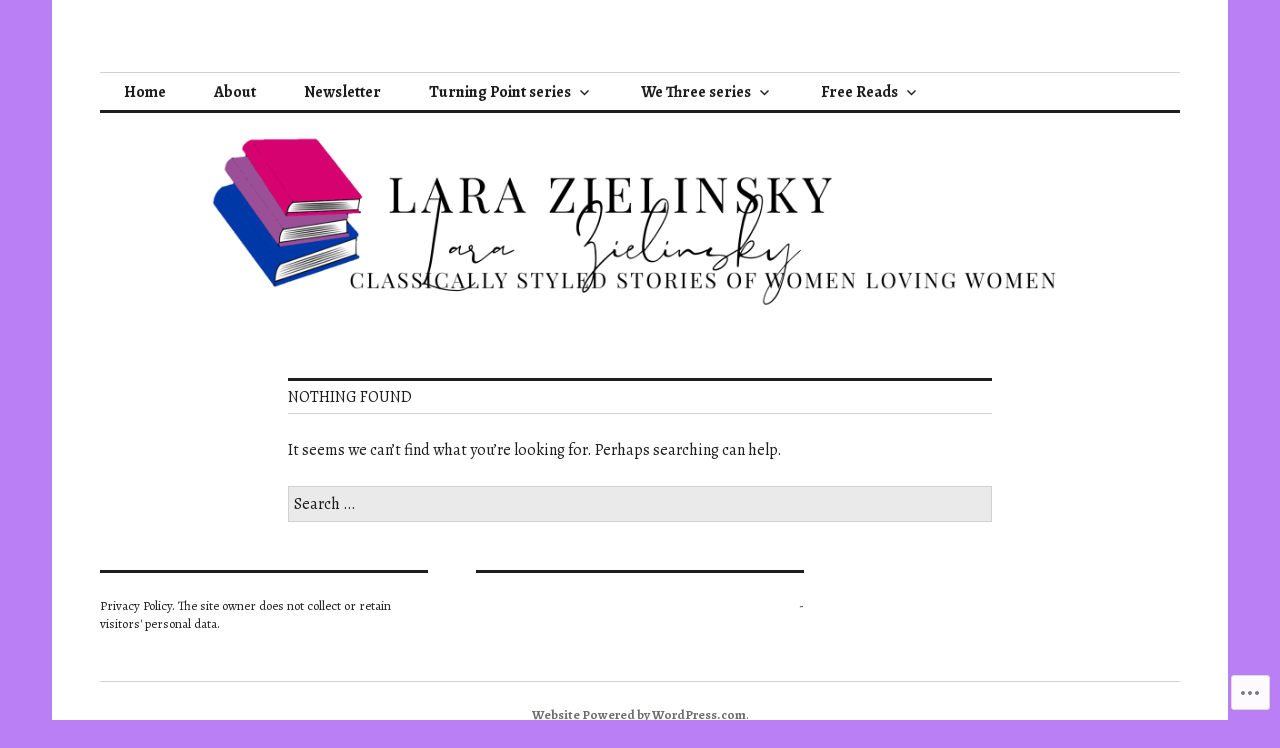

--- FILE ---
content_type: text/html; charset=UTF-8
request_url: https://larazbooks.com/category/polyamory/
body_size: 15350
content:
<!DOCTYPE html>
<html lang="en">
<head>
<meta charset="UTF-8">
<meta name="viewport" content="width=device-width, initial-scale=1">
<link rel="profile" href="http://gmpg.org/xfn/11">
<link rel="pingback" href="https://larazbooks.com/xmlrpc.php">

<title>polyamory &#8211; Lara Zielinsky</title>
<script type="text/javascript">
  WebFontConfig = {"google":{"families":["Alegreya:r:latin,latin-ext","Alegreya:r,i,b,bi:latin,latin-ext"]},"api_url":"https:\/\/fonts-api.wp.com\/css"};
  (function() {
    var wf = document.createElement('script');
    wf.src = '/wp-content/plugins/custom-fonts/js/webfont.js';
    wf.type = 'text/javascript';
    wf.async = 'true';
    var s = document.getElementsByTagName('script')[0];
    s.parentNode.insertBefore(wf, s);
	})();
</script><style id="jetpack-custom-fonts-css">.wf-active body, .wf-active input, .wf-active select, .wf-active textarea{font-family:"Alegreya",serif}.wf-active .hentry div.sharedaddy h3.sd-title{font-family:"Alegreya",serif}.wf-active .widget_jetpack_display_posts_widget .jetpack-display-remote-posts h4{font-family:"Alegreya",serif}.wf-active button{font-family:"Alegreya",serif;font-style:normal;font-weight:400}.wf-active .site-title, .wf-active h1, .wf-active h2, .wf-active h3:not(.sd-title), .wf-active h4:not(.jp-relatedposts-post-title), .wf-active h5, .wf-active h6{font-family:"Alegreya",serif;font-weight:400;font-style:normal}.wf-active h1{font-style:normal;font-weight:400}.wf-active .entry-title, .wf-active h2{font-style:normal;font-weight:400}.wf-active .comments-title, .wf-active .site-title, .wf-active h3:not(.sd-title){font-style:normal;font-weight:400}.wf-active h4:not(.jp-relatedposts-post-title){font-style:normal;font-weight:400}.wf-active .page-title, .wf-active .widget-title, .wf-active h5{font-style:normal;font-weight:400}.wf-active h6{font-style:normal;font-weight:400}.wf-active .site-title a, .wf-active h1 a, .wf-active h2 a, .wf-active h3 a, .wf-active h4 a, .wf-active h5 a, .wf-active h6 a{font-weight:400;font-style:normal}.wf-active button, .wf-active input[type="button"], .wf-active input[type="reset"], .wf-active input[type="submit"]{font-family:"Alegreya",serif;font-weight:400;font-style:normal}.wf-active .post-navigation .post-title{font-family:"Alegreya",serif;font-style:normal;font-weight:400}.wf-active .widget_calendar caption{font-family:"Alegreya",serif;font-weight:400;font-style:normal}.wf-active .comment-reply-title, .wf-active .comments-title, .wf-active .no-comments, .wf-active .author-title{font-style:normal;font-weight:400}.wf-active .comment-author, .wf-active .no-comments{font-family:"Alegreya",serif;font-weight:400;font-style:normal}.wf-active #infinite-footer .blog-info, .wf-active #infinite-footer .blog-info a{font-family:"Alegreya",serif;font-style:normal;font-weight:400}.wf-active .hentry div#jp-relatedposts.entry-related h3.jp-relatedposts-headline{font-family:"Alegreya",serif;font-weight:400;font-style:normal}.wf-active .widget_goodreads h2[class^="gr_custom_header"]{font-style:normal;font-weight:400}.wf-active .widget-grofile h4{font-style:normal;font-weight:400}@media screen and (min-width: 480px){.wf-active .site-title{font-style:normal;font-weight:400}}.wf-active #comments #respond p.form-submit input#comment-submit{font-family:"Alegreya",serif;font-style:normal;font-weight:400}.wf-active .widget_akismet_widget .a-stats, .wf-active .milestone-widget .milestone-header{font-family:"Alegreya",serif;font-style:normal;font-weight:400}</style>
<meta name='robots' content='max-image-preview:large' />

<!-- Async WordPress.com Remote Login -->
<script id="wpcom_remote_login_js">
var wpcom_remote_login_extra_auth = '';
function wpcom_remote_login_remove_dom_node_id( element_id ) {
	var dom_node = document.getElementById( element_id );
	if ( dom_node ) { dom_node.parentNode.removeChild( dom_node ); }
}
function wpcom_remote_login_remove_dom_node_classes( class_name ) {
	var dom_nodes = document.querySelectorAll( '.' + class_name );
	for ( var i = 0; i < dom_nodes.length; i++ ) {
		dom_nodes[ i ].parentNode.removeChild( dom_nodes[ i ] );
	}
}
function wpcom_remote_login_final_cleanup() {
	wpcom_remote_login_remove_dom_node_classes( "wpcom_remote_login_msg" );
	wpcom_remote_login_remove_dom_node_id( "wpcom_remote_login_key" );
	wpcom_remote_login_remove_dom_node_id( "wpcom_remote_login_validate" );
	wpcom_remote_login_remove_dom_node_id( "wpcom_remote_login_js" );
	wpcom_remote_login_remove_dom_node_id( "wpcom_request_access_iframe" );
	wpcom_remote_login_remove_dom_node_id( "wpcom_request_access_styles" );
}

// Watch for messages back from the remote login
window.addEventListener( "message", function( e ) {
	if ( e.origin === "https://r-login.wordpress.com" ) {
		var data = {};
		try {
			data = JSON.parse( e.data );
		} catch( e ) {
			wpcom_remote_login_final_cleanup();
			return;
		}

		if ( data.msg === 'LOGIN' ) {
			// Clean up the login check iframe
			wpcom_remote_login_remove_dom_node_id( "wpcom_remote_login_key" );

			var id_regex = new RegExp( /^[0-9]+$/ );
			var token_regex = new RegExp( /^.*|.*|.*$/ );
			if (
				token_regex.test( data.token )
				&& id_regex.test( data.wpcomid )
			) {
				// We have everything we need to ask for a login
				var script = document.createElement( "script" );
				script.setAttribute( "id", "wpcom_remote_login_validate" );
				script.src = '/remote-login.php?wpcom_remote_login=validate'
					+ '&wpcomid=' + data.wpcomid
					+ '&token=' + encodeURIComponent( data.token )
					+ '&host=' + window.location.protocol
					+ '//' + window.location.hostname
					+ '&postid='
					+ '&is_singular=';
				document.body.appendChild( script );
			}

			return;
		}

		// Safari ITP, not logged in, so redirect
		if ( data.msg === 'LOGIN-REDIRECT' ) {
			window.location = 'https://wordpress.com/log-in?redirect_to=' + window.location.href;
			return;
		}

		// Safari ITP, storage access failed, remove the request
		if ( data.msg === 'LOGIN-REMOVE' ) {
			var css_zap = 'html { -webkit-transition: margin-top 1s; transition: margin-top 1s; } /* 9001 */ html { margin-top: 0 !important; } * html body { margin-top: 0 !important; } @media screen and ( max-width: 782px ) { html { margin-top: 0 !important; } * html body { margin-top: 0 !important; } }';
			var style_zap = document.createElement( 'style' );
			style_zap.type = 'text/css';
			style_zap.appendChild( document.createTextNode( css_zap ) );
			document.body.appendChild( style_zap );

			var e = document.getElementById( 'wpcom_request_access_iframe' );
			e.parentNode.removeChild( e );

			document.cookie = 'wordpress_com_login_access=denied; path=/; max-age=31536000';

			return;
		}

		// Safari ITP
		if ( data.msg === 'REQUEST_ACCESS' ) {
			console.log( 'request access: safari' );

			// Check ITP iframe enable/disable knob
			if ( wpcom_remote_login_extra_auth !== 'safari_itp_iframe' ) {
				return;
			}

			// If we are in a "private window" there is no ITP.
			var private_window = false;
			try {
				var opendb = window.openDatabase( null, null, null, null );
			} catch( e ) {
				private_window = true;
			}

			if ( private_window ) {
				console.log( 'private window' );
				return;
			}

			var iframe = document.createElement( 'iframe' );
			iframe.id = 'wpcom_request_access_iframe';
			iframe.setAttribute( 'scrolling', 'no' );
			iframe.setAttribute( 'sandbox', 'allow-storage-access-by-user-activation allow-scripts allow-same-origin allow-top-navigation-by-user-activation' );
			iframe.src = 'https://r-login.wordpress.com/remote-login.php?wpcom_remote_login=request_access&origin=' + encodeURIComponent( data.origin ) + '&wpcomid=' + encodeURIComponent( data.wpcomid );

			var css = 'html { -webkit-transition: margin-top 1s; transition: margin-top 1s; } /* 9001 */ html { margin-top: 46px !important; } * html body { margin-top: 46px !important; } @media screen and ( max-width: 660px ) { html { margin-top: 71px !important; } * html body { margin-top: 71px !important; } #wpcom_request_access_iframe { display: block; height: 71px !important; } } #wpcom_request_access_iframe { border: 0px; height: 46px; position: fixed; top: 0; left: 0; width: 100%; min-width: 100%; z-index: 99999; background: #23282d; } ';

			var style = document.createElement( 'style' );
			style.type = 'text/css';
			style.id = 'wpcom_request_access_styles';
			style.appendChild( document.createTextNode( css ) );
			document.body.appendChild( style );

			document.body.appendChild( iframe );
		}

		if ( data.msg === 'DONE' ) {
			wpcom_remote_login_final_cleanup();
		}
	}
}, false );

// Inject the remote login iframe after the page has had a chance to load
// more critical resources
window.addEventListener( "DOMContentLoaded", function( e ) {
	var iframe = document.createElement( "iframe" );
	iframe.style.display = "none";
	iframe.setAttribute( "scrolling", "no" );
	iframe.setAttribute( "id", "wpcom_remote_login_key" );
	iframe.src = "https://r-login.wordpress.com/remote-login.php"
		+ "?wpcom_remote_login=key"
		+ "&origin=aHR0cHM6Ly9sYXJhemJvb2tzLmNvbQ%3D%3D"
		+ "&wpcomid=158883633"
		+ "&time=" + Math.floor( Date.now() / 1000 );
	document.body.appendChild( iframe );
}, false );
</script>
<link rel='dns-prefetch' href='//s0.wp.com' />
<link rel='dns-prefetch' href='//fonts-api.wp.com' />
<link rel="alternate" type="application/rss+xml" title="Lara Zielinsky &raquo; Feed" href="https://larazbooks.com/feed/" />
<link rel="alternate" type="application/rss+xml" title="Lara Zielinsky &raquo; Comments Feed" href="https://larazbooks.com/comments/feed/" />
<link rel="alternate" type="application/rss+xml" title="Lara Zielinsky &raquo; polyamory Category Feed" href="https://larazbooks.com/category/polyamory/feed/" />
	<script type="text/javascript">
		/* <![CDATA[ */
		function addLoadEvent(func) {
			var oldonload = window.onload;
			if (typeof window.onload != 'function') {
				window.onload = func;
			} else {
				window.onload = function () {
					oldonload();
					func();
				}
			}
		}
		/* ]]> */
	</script>
	<style id='wp-emoji-styles-inline-css'>

	img.wp-smiley, img.emoji {
		display: inline !important;
		border: none !important;
		box-shadow: none !important;
		height: 1em !important;
		width: 1em !important;
		margin: 0 0.07em !important;
		vertical-align: -0.1em !important;
		background: none !important;
		padding: 0 !important;
	}
/*# sourceURL=wp-emoji-styles-inline-css */
</style>
<link crossorigin='anonymous' rel='stylesheet' id='all-css-2-1' href='/wp-content/plugins/gutenberg-core/v22.2.0/build/styles/block-library/style.css?m=1764855221i&cssminify=yes' type='text/css' media='all' />
<style id='wp-block-library-inline-css'>
.has-text-align-justify {
	text-align:justify;
}
.has-text-align-justify{text-align:justify;}

/*# sourceURL=wp-block-library-inline-css */
</style><style id='wp-block-paragraph-inline-css'>
.is-small-text{font-size:.875em}.is-regular-text{font-size:1em}.is-large-text{font-size:2.25em}.is-larger-text{font-size:3em}.has-drop-cap:not(:focus):first-letter{float:left;font-size:8.4em;font-style:normal;font-weight:100;line-height:.68;margin:.05em .1em 0 0;text-transform:uppercase}body.rtl .has-drop-cap:not(:focus):first-letter{float:none;margin-left:.1em}p.has-drop-cap.has-background{overflow:hidden}:root :where(p.has-background){padding:1.25em 2.375em}:where(p.has-text-color:not(.has-link-color)) a{color:inherit}p.has-text-align-left[style*="writing-mode:vertical-lr"],p.has-text-align-right[style*="writing-mode:vertical-rl"]{rotate:180deg}
/*# sourceURL=/wp-content/plugins/gutenberg-core/v22.2.0/build/styles/block-library/paragraph/style.css */
</style>
<style id='global-styles-inline-css'>
:root{--wp--preset--aspect-ratio--square: 1;--wp--preset--aspect-ratio--4-3: 4/3;--wp--preset--aspect-ratio--3-4: 3/4;--wp--preset--aspect-ratio--3-2: 3/2;--wp--preset--aspect-ratio--2-3: 2/3;--wp--preset--aspect-ratio--16-9: 16/9;--wp--preset--aspect-ratio--9-16: 9/16;--wp--preset--color--black: #000000;--wp--preset--color--cyan-bluish-gray: #abb8c3;--wp--preset--color--white: #ffffff;--wp--preset--color--pale-pink: #f78da7;--wp--preset--color--vivid-red: #cf2e2e;--wp--preset--color--luminous-vivid-orange: #ff6900;--wp--preset--color--luminous-vivid-amber: #fcb900;--wp--preset--color--light-green-cyan: #7bdcb5;--wp--preset--color--vivid-green-cyan: #00d084;--wp--preset--color--pale-cyan-blue: #8ed1fc;--wp--preset--color--vivid-cyan-blue: #0693e3;--wp--preset--color--vivid-purple: #9b51e0;--wp--preset--gradient--vivid-cyan-blue-to-vivid-purple: linear-gradient(135deg,rgb(6,147,227) 0%,rgb(155,81,224) 100%);--wp--preset--gradient--light-green-cyan-to-vivid-green-cyan: linear-gradient(135deg,rgb(122,220,180) 0%,rgb(0,208,130) 100%);--wp--preset--gradient--luminous-vivid-amber-to-luminous-vivid-orange: linear-gradient(135deg,rgb(252,185,0) 0%,rgb(255,105,0) 100%);--wp--preset--gradient--luminous-vivid-orange-to-vivid-red: linear-gradient(135deg,rgb(255,105,0) 0%,rgb(207,46,46) 100%);--wp--preset--gradient--very-light-gray-to-cyan-bluish-gray: linear-gradient(135deg,rgb(238,238,238) 0%,rgb(169,184,195) 100%);--wp--preset--gradient--cool-to-warm-spectrum: linear-gradient(135deg,rgb(74,234,220) 0%,rgb(151,120,209) 20%,rgb(207,42,186) 40%,rgb(238,44,130) 60%,rgb(251,105,98) 80%,rgb(254,248,76) 100%);--wp--preset--gradient--blush-light-purple: linear-gradient(135deg,rgb(255,206,236) 0%,rgb(152,150,240) 100%);--wp--preset--gradient--blush-bordeaux: linear-gradient(135deg,rgb(254,205,165) 0%,rgb(254,45,45) 50%,rgb(107,0,62) 100%);--wp--preset--gradient--luminous-dusk: linear-gradient(135deg,rgb(255,203,112) 0%,rgb(199,81,192) 50%,rgb(65,88,208) 100%);--wp--preset--gradient--pale-ocean: linear-gradient(135deg,rgb(255,245,203) 0%,rgb(182,227,212) 50%,rgb(51,167,181) 100%);--wp--preset--gradient--electric-grass: linear-gradient(135deg,rgb(202,248,128) 0%,rgb(113,206,126) 100%);--wp--preset--gradient--midnight: linear-gradient(135deg,rgb(2,3,129) 0%,rgb(40,116,252) 100%);--wp--preset--font-size--small: 13px;--wp--preset--font-size--medium: 20px;--wp--preset--font-size--large: 36px;--wp--preset--font-size--x-large: 42px;--wp--preset--font-family--albert-sans: 'Albert Sans', sans-serif;--wp--preset--font-family--alegreya: Alegreya, serif;--wp--preset--font-family--arvo: Arvo, serif;--wp--preset--font-family--bodoni-moda: 'Bodoni Moda', serif;--wp--preset--font-family--bricolage-grotesque: 'Bricolage Grotesque', sans-serif;--wp--preset--font-family--cabin: Cabin, sans-serif;--wp--preset--font-family--chivo: Chivo, sans-serif;--wp--preset--font-family--commissioner: Commissioner, sans-serif;--wp--preset--font-family--cormorant: Cormorant, serif;--wp--preset--font-family--courier-prime: 'Courier Prime', monospace;--wp--preset--font-family--crimson-pro: 'Crimson Pro', serif;--wp--preset--font-family--dm-mono: 'DM Mono', monospace;--wp--preset--font-family--dm-sans: 'DM Sans', sans-serif;--wp--preset--font-family--dm-serif-display: 'DM Serif Display', serif;--wp--preset--font-family--domine: Domine, serif;--wp--preset--font-family--eb-garamond: 'EB Garamond', serif;--wp--preset--font-family--epilogue: Epilogue, sans-serif;--wp--preset--font-family--fahkwang: Fahkwang, sans-serif;--wp--preset--font-family--figtree: Figtree, sans-serif;--wp--preset--font-family--fira-sans: 'Fira Sans', sans-serif;--wp--preset--font-family--fjalla-one: 'Fjalla One', sans-serif;--wp--preset--font-family--fraunces: Fraunces, serif;--wp--preset--font-family--gabarito: Gabarito, system-ui;--wp--preset--font-family--ibm-plex-mono: 'IBM Plex Mono', monospace;--wp--preset--font-family--ibm-plex-sans: 'IBM Plex Sans', sans-serif;--wp--preset--font-family--ibarra-real-nova: 'Ibarra Real Nova', serif;--wp--preset--font-family--instrument-serif: 'Instrument Serif', serif;--wp--preset--font-family--inter: Inter, sans-serif;--wp--preset--font-family--josefin-sans: 'Josefin Sans', sans-serif;--wp--preset--font-family--jost: Jost, sans-serif;--wp--preset--font-family--libre-baskerville: 'Libre Baskerville', serif;--wp--preset--font-family--libre-franklin: 'Libre Franklin', sans-serif;--wp--preset--font-family--literata: Literata, serif;--wp--preset--font-family--lora: Lora, serif;--wp--preset--font-family--merriweather: Merriweather, serif;--wp--preset--font-family--montserrat: Montserrat, sans-serif;--wp--preset--font-family--newsreader: Newsreader, serif;--wp--preset--font-family--noto-sans-mono: 'Noto Sans Mono', sans-serif;--wp--preset--font-family--nunito: Nunito, sans-serif;--wp--preset--font-family--open-sans: 'Open Sans', sans-serif;--wp--preset--font-family--overpass: Overpass, sans-serif;--wp--preset--font-family--pt-serif: 'PT Serif', serif;--wp--preset--font-family--petrona: Petrona, serif;--wp--preset--font-family--piazzolla: Piazzolla, serif;--wp--preset--font-family--playfair-display: 'Playfair Display', serif;--wp--preset--font-family--plus-jakarta-sans: 'Plus Jakarta Sans', sans-serif;--wp--preset--font-family--poppins: Poppins, sans-serif;--wp--preset--font-family--raleway: Raleway, sans-serif;--wp--preset--font-family--roboto: Roboto, sans-serif;--wp--preset--font-family--roboto-slab: 'Roboto Slab', serif;--wp--preset--font-family--rubik: Rubik, sans-serif;--wp--preset--font-family--rufina: Rufina, serif;--wp--preset--font-family--sora: Sora, sans-serif;--wp--preset--font-family--source-sans-3: 'Source Sans 3', sans-serif;--wp--preset--font-family--source-serif-4: 'Source Serif 4', serif;--wp--preset--font-family--space-mono: 'Space Mono', monospace;--wp--preset--font-family--syne: Syne, sans-serif;--wp--preset--font-family--texturina: Texturina, serif;--wp--preset--font-family--urbanist: Urbanist, sans-serif;--wp--preset--font-family--work-sans: 'Work Sans', sans-serif;--wp--preset--spacing--20: 0.44rem;--wp--preset--spacing--30: 0.67rem;--wp--preset--spacing--40: 1rem;--wp--preset--spacing--50: 1.5rem;--wp--preset--spacing--60: 2.25rem;--wp--preset--spacing--70: 3.38rem;--wp--preset--spacing--80: 5.06rem;--wp--preset--shadow--natural: 6px 6px 9px rgba(0, 0, 0, 0.2);--wp--preset--shadow--deep: 12px 12px 50px rgba(0, 0, 0, 0.4);--wp--preset--shadow--sharp: 6px 6px 0px rgba(0, 0, 0, 0.2);--wp--preset--shadow--outlined: 6px 6px 0px -3px rgb(255, 255, 255), 6px 6px rgb(0, 0, 0);--wp--preset--shadow--crisp: 6px 6px 0px rgb(0, 0, 0);}:where(.is-layout-flex){gap: 0.5em;}:where(.is-layout-grid){gap: 0.5em;}body .is-layout-flex{display: flex;}.is-layout-flex{flex-wrap: wrap;align-items: center;}.is-layout-flex > :is(*, div){margin: 0;}body .is-layout-grid{display: grid;}.is-layout-grid > :is(*, div){margin: 0;}:where(.wp-block-columns.is-layout-flex){gap: 2em;}:where(.wp-block-columns.is-layout-grid){gap: 2em;}:where(.wp-block-post-template.is-layout-flex){gap: 1.25em;}:where(.wp-block-post-template.is-layout-grid){gap: 1.25em;}.has-black-color{color: var(--wp--preset--color--black) !important;}.has-cyan-bluish-gray-color{color: var(--wp--preset--color--cyan-bluish-gray) !important;}.has-white-color{color: var(--wp--preset--color--white) !important;}.has-pale-pink-color{color: var(--wp--preset--color--pale-pink) !important;}.has-vivid-red-color{color: var(--wp--preset--color--vivid-red) !important;}.has-luminous-vivid-orange-color{color: var(--wp--preset--color--luminous-vivid-orange) !important;}.has-luminous-vivid-amber-color{color: var(--wp--preset--color--luminous-vivid-amber) !important;}.has-light-green-cyan-color{color: var(--wp--preset--color--light-green-cyan) !important;}.has-vivid-green-cyan-color{color: var(--wp--preset--color--vivid-green-cyan) !important;}.has-pale-cyan-blue-color{color: var(--wp--preset--color--pale-cyan-blue) !important;}.has-vivid-cyan-blue-color{color: var(--wp--preset--color--vivid-cyan-blue) !important;}.has-vivid-purple-color{color: var(--wp--preset--color--vivid-purple) !important;}.has-black-background-color{background-color: var(--wp--preset--color--black) !important;}.has-cyan-bluish-gray-background-color{background-color: var(--wp--preset--color--cyan-bluish-gray) !important;}.has-white-background-color{background-color: var(--wp--preset--color--white) !important;}.has-pale-pink-background-color{background-color: var(--wp--preset--color--pale-pink) !important;}.has-vivid-red-background-color{background-color: var(--wp--preset--color--vivid-red) !important;}.has-luminous-vivid-orange-background-color{background-color: var(--wp--preset--color--luminous-vivid-orange) !important;}.has-luminous-vivid-amber-background-color{background-color: var(--wp--preset--color--luminous-vivid-amber) !important;}.has-light-green-cyan-background-color{background-color: var(--wp--preset--color--light-green-cyan) !important;}.has-vivid-green-cyan-background-color{background-color: var(--wp--preset--color--vivid-green-cyan) !important;}.has-pale-cyan-blue-background-color{background-color: var(--wp--preset--color--pale-cyan-blue) !important;}.has-vivid-cyan-blue-background-color{background-color: var(--wp--preset--color--vivid-cyan-blue) !important;}.has-vivid-purple-background-color{background-color: var(--wp--preset--color--vivid-purple) !important;}.has-black-border-color{border-color: var(--wp--preset--color--black) !important;}.has-cyan-bluish-gray-border-color{border-color: var(--wp--preset--color--cyan-bluish-gray) !important;}.has-white-border-color{border-color: var(--wp--preset--color--white) !important;}.has-pale-pink-border-color{border-color: var(--wp--preset--color--pale-pink) !important;}.has-vivid-red-border-color{border-color: var(--wp--preset--color--vivid-red) !important;}.has-luminous-vivid-orange-border-color{border-color: var(--wp--preset--color--luminous-vivid-orange) !important;}.has-luminous-vivid-amber-border-color{border-color: var(--wp--preset--color--luminous-vivid-amber) !important;}.has-light-green-cyan-border-color{border-color: var(--wp--preset--color--light-green-cyan) !important;}.has-vivid-green-cyan-border-color{border-color: var(--wp--preset--color--vivid-green-cyan) !important;}.has-pale-cyan-blue-border-color{border-color: var(--wp--preset--color--pale-cyan-blue) !important;}.has-vivid-cyan-blue-border-color{border-color: var(--wp--preset--color--vivid-cyan-blue) !important;}.has-vivid-purple-border-color{border-color: var(--wp--preset--color--vivid-purple) !important;}.has-vivid-cyan-blue-to-vivid-purple-gradient-background{background: var(--wp--preset--gradient--vivid-cyan-blue-to-vivid-purple) !important;}.has-light-green-cyan-to-vivid-green-cyan-gradient-background{background: var(--wp--preset--gradient--light-green-cyan-to-vivid-green-cyan) !important;}.has-luminous-vivid-amber-to-luminous-vivid-orange-gradient-background{background: var(--wp--preset--gradient--luminous-vivid-amber-to-luminous-vivid-orange) !important;}.has-luminous-vivid-orange-to-vivid-red-gradient-background{background: var(--wp--preset--gradient--luminous-vivid-orange-to-vivid-red) !important;}.has-very-light-gray-to-cyan-bluish-gray-gradient-background{background: var(--wp--preset--gradient--very-light-gray-to-cyan-bluish-gray) !important;}.has-cool-to-warm-spectrum-gradient-background{background: var(--wp--preset--gradient--cool-to-warm-spectrum) !important;}.has-blush-light-purple-gradient-background{background: var(--wp--preset--gradient--blush-light-purple) !important;}.has-blush-bordeaux-gradient-background{background: var(--wp--preset--gradient--blush-bordeaux) !important;}.has-luminous-dusk-gradient-background{background: var(--wp--preset--gradient--luminous-dusk) !important;}.has-pale-ocean-gradient-background{background: var(--wp--preset--gradient--pale-ocean) !important;}.has-electric-grass-gradient-background{background: var(--wp--preset--gradient--electric-grass) !important;}.has-midnight-gradient-background{background: var(--wp--preset--gradient--midnight) !important;}.has-small-font-size{font-size: var(--wp--preset--font-size--small) !important;}.has-medium-font-size{font-size: var(--wp--preset--font-size--medium) !important;}.has-large-font-size{font-size: var(--wp--preset--font-size--large) !important;}.has-x-large-font-size{font-size: var(--wp--preset--font-size--x-large) !important;}.has-albert-sans-font-family{font-family: var(--wp--preset--font-family--albert-sans) !important;}.has-alegreya-font-family{font-family: var(--wp--preset--font-family--alegreya) !important;}.has-arvo-font-family{font-family: var(--wp--preset--font-family--arvo) !important;}.has-bodoni-moda-font-family{font-family: var(--wp--preset--font-family--bodoni-moda) !important;}.has-bricolage-grotesque-font-family{font-family: var(--wp--preset--font-family--bricolage-grotesque) !important;}.has-cabin-font-family{font-family: var(--wp--preset--font-family--cabin) !important;}.has-chivo-font-family{font-family: var(--wp--preset--font-family--chivo) !important;}.has-commissioner-font-family{font-family: var(--wp--preset--font-family--commissioner) !important;}.has-cormorant-font-family{font-family: var(--wp--preset--font-family--cormorant) !important;}.has-courier-prime-font-family{font-family: var(--wp--preset--font-family--courier-prime) !important;}.has-crimson-pro-font-family{font-family: var(--wp--preset--font-family--crimson-pro) !important;}.has-dm-mono-font-family{font-family: var(--wp--preset--font-family--dm-mono) !important;}.has-dm-sans-font-family{font-family: var(--wp--preset--font-family--dm-sans) !important;}.has-dm-serif-display-font-family{font-family: var(--wp--preset--font-family--dm-serif-display) !important;}.has-domine-font-family{font-family: var(--wp--preset--font-family--domine) !important;}.has-eb-garamond-font-family{font-family: var(--wp--preset--font-family--eb-garamond) !important;}.has-epilogue-font-family{font-family: var(--wp--preset--font-family--epilogue) !important;}.has-fahkwang-font-family{font-family: var(--wp--preset--font-family--fahkwang) !important;}.has-figtree-font-family{font-family: var(--wp--preset--font-family--figtree) !important;}.has-fira-sans-font-family{font-family: var(--wp--preset--font-family--fira-sans) !important;}.has-fjalla-one-font-family{font-family: var(--wp--preset--font-family--fjalla-one) !important;}.has-fraunces-font-family{font-family: var(--wp--preset--font-family--fraunces) !important;}.has-gabarito-font-family{font-family: var(--wp--preset--font-family--gabarito) !important;}.has-ibm-plex-mono-font-family{font-family: var(--wp--preset--font-family--ibm-plex-mono) !important;}.has-ibm-plex-sans-font-family{font-family: var(--wp--preset--font-family--ibm-plex-sans) !important;}.has-ibarra-real-nova-font-family{font-family: var(--wp--preset--font-family--ibarra-real-nova) !important;}.has-instrument-serif-font-family{font-family: var(--wp--preset--font-family--instrument-serif) !important;}.has-inter-font-family{font-family: var(--wp--preset--font-family--inter) !important;}.has-josefin-sans-font-family{font-family: var(--wp--preset--font-family--josefin-sans) !important;}.has-jost-font-family{font-family: var(--wp--preset--font-family--jost) !important;}.has-libre-baskerville-font-family{font-family: var(--wp--preset--font-family--libre-baskerville) !important;}.has-libre-franklin-font-family{font-family: var(--wp--preset--font-family--libre-franklin) !important;}.has-literata-font-family{font-family: var(--wp--preset--font-family--literata) !important;}.has-lora-font-family{font-family: var(--wp--preset--font-family--lora) !important;}.has-merriweather-font-family{font-family: var(--wp--preset--font-family--merriweather) !important;}.has-montserrat-font-family{font-family: var(--wp--preset--font-family--montserrat) !important;}.has-newsreader-font-family{font-family: var(--wp--preset--font-family--newsreader) !important;}.has-noto-sans-mono-font-family{font-family: var(--wp--preset--font-family--noto-sans-mono) !important;}.has-nunito-font-family{font-family: var(--wp--preset--font-family--nunito) !important;}.has-open-sans-font-family{font-family: var(--wp--preset--font-family--open-sans) !important;}.has-overpass-font-family{font-family: var(--wp--preset--font-family--overpass) !important;}.has-pt-serif-font-family{font-family: var(--wp--preset--font-family--pt-serif) !important;}.has-petrona-font-family{font-family: var(--wp--preset--font-family--petrona) !important;}.has-piazzolla-font-family{font-family: var(--wp--preset--font-family--piazzolla) !important;}.has-playfair-display-font-family{font-family: var(--wp--preset--font-family--playfair-display) !important;}.has-plus-jakarta-sans-font-family{font-family: var(--wp--preset--font-family--plus-jakarta-sans) !important;}.has-poppins-font-family{font-family: var(--wp--preset--font-family--poppins) !important;}.has-raleway-font-family{font-family: var(--wp--preset--font-family--raleway) !important;}.has-roboto-font-family{font-family: var(--wp--preset--font-family--roboto) !important;}.has-roboto-slab-font-family{font-family: var(--wp--preset--font-family--roboto-slab) !important;}.has-rubik-font-family{font-family: var(--wp--preset--font-family--rubik) !important;}.has-rufina-font-family{font-family: var(--wp--preset--font-family--rufina) !important;}.has-sora-font-family{font-family: var(--wp--preset--font-family--sora) !important;}.has-source-sans-3-font-family{font-family: var(--wp--preset--font-family--source-sans-3) !important;}.has-source-serif-4-font-family{font-family: var(--wp--preset--font-family--source-serif-4) !important;}.has-space-mono-font-family{font-family: var(--wp--preset--font-family--space-mono) !important;}.has-syne-font-family{font-family: var(--wp--preset--font-family--syne) !important;}.has-texturina-font-family{font-family: var(--wp--preset--font-family--texturina) !important;}.has-urbanist-font-family{font-family: var(--wp--preset--font-family--urbanist) !important;}.has-work-sans-font-family{font-family: var(--wp--preset--font-family--work-sans) !important;}
/*# sourceURL=global-styles-inline-css */
</style>

<style id='classic-theme-styles-inline-css'>
/*! This file is auto-generated */
.wp-block-button__link{color:#fff;background-color:#32373c;border-radius:9999px;box-shadow:none;text-decoration:none;padding:calc(.667em + 2px) calc(1.333em + 2px);font-size:1.125em}.wp-block-file__button{background:#32373c;color:#fff;text-decoration:none}
/*# sourceURL=/wp-includes/css/classic-themes.min.css */
</style>
<link crossorigin='anonymous' rel='stylesheet' id='all-css-4-1' href='/_static/??-eJx9jFEOgjAMQC9k14Ag+mE8CoHR4GAdy7pJvL0jMeqH4adpm/cerh704iK5iN6m0ThBvfR20bNgqYqzKkAMe0sQ6KEqHIzEDwESn5aUFjngT4gTfFuB8p99FzeCaTAdWeKM7Wmrzw70vQ8kAnmySQzxnkXZ8yaKvtPz+0ZJDlvjNI7kKJgsyP91a974WjT1sWwup6qeXnLxaA0=&cssminify=yes' type='text/css' media='all' />
<link rel='stylesheet' id='colinear-inconsolata-css' href='https://fonts-api.wp.com/css?family=Inconsolata%3A400%2C+700&#038;subset=latin%2Clatin-ext&#038;ver=6.9-RC2-61304' media='all' />
<link crossorigin='anonymous' rel='stylesheet' id='all-css-6-1' href='/_static/??-eJyFi0EKAjEMAD9kDevKigfxLd0QayRNSpuy+HtXvCiC3mZgBpYS0NRJHfxKmRqUPgOasFKs0PwutMXWNvCnZMVXHZaClr+e3EORnlgbVJrF0ooJ1upNf02JLIhhdDb9kHCRyPW5nvNpOOyH6TiOu+n2AKDTUTE=&cssminify=yes' type='text/css' media='all' />
<style id='colinear-style-inline-css'>
.posted-on, .cat-links, .tags-links, .byline { clip: rect(1px, 1px, 1px, 1px); height: 1px; position: absolute; overflow: hidden; width: 1px; }
/*# sourceURL=colinear-style-inline-css */
</style>
<link crossorigin='anonymous' rel='stylesheet' id='print-css-7-1' href='/wp-content/mu-plugins/global-print/global-print.css?m=1465851035i&cssminify=yes' type='text/css' media='print' />
<style id='jetpack-global-styles-frontend-style-inline-css'>
:root { --font-headings: unset; --font-base: unset; --font-headings-default: -apple-system,BlinkMacSystemFont,"Segoe UI",Roboto,Oxygen-Sans,Ubuntu,Cantarell,"Helvetica Neue",sans-serif; --font-base-default: -apple-system,BlinkMacSystemFont,"Segoe UI",Roboto,Oxygen-Sans,Ubuntu,Cantarell,"Helvetica Neue",sans-serif;}
/*# sourceURL=jetpack-global-styles-frontend-style-inline-css */
</style>
<link crossorigin='anonymous' rel='stylesheet' id='all-css-10-1' href='/wp-content/themes/h4/global.css?m=1420737423i&cssminify=yes' type='text/css' media='all' />
<script type="text/javascript" id="wpcom-actionbar-placeholder-js-extra">
/* <![CDATA[ */
var actionbardata = {"siteID":"158883633","postID":"0","siteURL":"https://larazbooks.com","xhrURL":"https://larazbooks.com/wp-admin/admin-ajax.php","nonce":"8d63a61e57","isLoggedIn":"","statusMessage":"","subsEmailDefault":"instantly","proxyScriptUrl":"https://s0.wp.com/wp-content/js/wpcom-proxy-request.js?m=1513050504i&amp;ver=20211021","i18n":{"followedText":"New posts from this site will now appear in your \u003Ca href=\"https://wordpress.com/reader\"\u003EReader\u003C/a\u003E","foldBar":"Collapse this bar","unfoldBar":"Expand this bar","shortLinkCopied":"Shortlink copied to clipboard."}};
//# sourceURL=wpcom-actionbar-placeholder-js-extra
/* ]]> */
</script>
<script type="text/javascript" id="jetpack-mu-wpcom-settings-js-before">
/* <![CDATA[ */
var JETPACK_MU_WPCOM_SETTINGS = {"assetsUrl":"https://s0.wp.com/wp-content/mu-plugins/jetpack-mu-wpcom-plugin/sun/jetpack_vendor/automattic/jetpack-mu-wpcom/src/build/"};
//# sourceURL=jetpack-mu-wpcom-settings-js-before
/* ]]> */
</script>
<script crossorigin='anonymous' type='text/javascript'  src='/_static/??-eJzTLy/QTc7PK0nNK9HPKtYvyinRLSjKr6jUyyrW0QfKZeYl55SmpBaDJLMKS1OLKqGUXm5mHkFFurmZ6UWJJalQxfa5tobmRgamxgZmFpZZACbyLJI='></script>
<script type="text/javascript" id="rlt-proxy-js-after">
/* <![CDATA[ */
	rltInitialize( {"token":null,"iframeOrigins":["https:\/\/widgets.wp.com"]} );
//# sourceURL=rlt-proxy-js-after
/* ]]> */
</script>
<link rel="EditURI" type="application/rsd+xml" title="RSD" href="https://larazielinskymedia.wordpress.com/xmlrpc.php?rsd" />
<meta name="generator" content="WordPress.com" />

<!-- Jetpack Open Graph Tags -->
<meta property="og:type" content="website" />
<meta property="og:title" content="polyamory &#8211; Lara Zielinsky" />
<meta property="og:url" content="https://larazbooks.com/category/polyamory/" />
<meta property="og:site_name" content="Lara Zielinsky" />
<meta property="og:image" content="https://larazbooks.com/wp-content/uploads/2025/07/cropped-lara-zielinsky-logo.png?w=200" />
<meta property="og:image:width" content="200" />
<meta property="og:image:height" content="200" />
<meta property="og:image:alt" content="" />
<meta property="og:locale" content="en_US" />

<!-- End Jetpack Open Graph Tags -->
<link rel="search" type="application/opensearchdescription+xml" href="https://larazbooks.com/osd.xml" title="Lara Zielinsky" />
<link rel="search" type="application/opensearchdescription+xml" href="https://s1.wp.com/opensearch.xml" title="WordPress.com" />
<meta name="theme-color" content="#ba7ef5" />
<meta name="description" content="Posts about polyamory written by " />
	<style type="text/css">
			.site-title,
		.site-description {
			position: absolute;
			clip: rect(1px, 1px, 1px, 1px);
		}
		</style>
	<style type="text/css" id="custom-background-css">
body.custom-background { background-color: #ba7ef5; }
</style>
	<style type="text/css" id="custom-colors-css">	#comments #respond p.form-submit input#comment-submit {
		background: #222 !important;
	}
	#comments #respond .form-submit input#comment-submit:active,
	#comments #respond .form-submit input#comment-submit:focus,
	#comments #respond .form-submit input#comment-submit:hover {
		background: #777 !important;
	}
body { background-color: #ba7ef5;}
button,
		input[type="button"],
		input[type="reset"],
		input[type="submit"],
		.main-navigation ul,
		.menu-toggle.toggled,
		.dropdown-toggle,
		.widget_akismet_widget .a-stats a,
		.main-navigation a:active,
		.main-navigation a:focus,
		.main-navigation a:hover,
		.main-navigation li:hover > a,
		.main-navigation ul ul,
		.main-navigation .current_page_item > a,
		.main-navigation .current-menu-item > a,
		.main-navigation .current_page_ancestor > a { background-color: #1E1E1E;}
.main-navigation { border-bottom-color: #1E1E1E;}
.comment-meta { border-left-color: #1E1E1E;}
.rtl .comment-meta { border-right-color: #1E1E1E;}
.site-main .post-navigation,
		.widget,
		.sticky,
		.page-header,
		.comment-reply-title,
		.comments-title,
		.no-comments,
		.hentry div#jp-relatedposts.entry-related { border-top-color: #1E1E1E;}
body,
		input,
		textarea,
		cite,
		input[type="text"],
		input[type="email"],
		input[type="url"],
		input[type="password"],
		input[type="search"],
		textarea,
		a:hover,
		a:focus,
		a:active,
		.post-navigation .post-title,
		.page-links > span,
		.comment-author a,
		#infinite-footer .blog-info,
		#infinite-footer .blog-info a,
		#infinite-handle span button:active,
		#infinite-handle span button:focus,
		#infinite-handle span button:hover,
		.hentry div#jp-relatedposts.entry-related h3.jp-relatedposts-headline,
		.hentry div#jp-relatedposts.entry-related div.jp-relatedposts-items p,
		.hentry div#jp-relatedposts.entry-related div.jp-relatedposts-items-visual h4.jp-relatedposts-post-title,
		.widget_goodreads div[class^="gr_custom_title"] a:active,
		.widget_goodreads div[class^="gr_custom_title"] a:focus,
		.widget_goodreads div[class^="gr_custom_title"] a:hover,
		#comments #respond .comment-form-fields p.comment-form-posting-as,
		#comments #respond .comment-form-fields p.comment-form-log-out,
		#comments #respond #comment-form-identity #comment-form-nascar p,
		#comments #respond #comment-form-load-service p,
		#comments #respond #comment-form-comment textarea,
		#comments #comment-form-share-text-padder textarea,
		#comments #respond .comment-form-fields label,
		#comments #respond .comment-form-fields label span.required,
		#comments #respond .comment-form-fields label span.nopublish,
		#comments #respond .comment-form-fields div.comment-form-input input,
		#comments #respond .comment-form-service a:active,
		#comments #respond .comment-form-service a:focus,
		#comments #respond .comment-form-service a:hover,
		.widget_flickr #flickr_badge_uber_wrapper td a:last-child:active,
		.widget_flickr #flickr_badge_uber_wrapper td a:last-child:focus,
		.widget_flickr #flickr_badge_uber_wrapper td a:last-child:hover { color: #1E1E1E;}
::input-placeholder { color: #1E1E1E;}
::-webkit-input-placeholder { color: #1E1E1E;}
:-moz-placeholder { color: #1E1E1E;}
::-moz-placeholder { color: #1E1E1E;}
:-ms-input-placeholder { color: #1E1E1E;}
.dropdown-toggle { border-color: #515151;}
.main-navigation li,
		.main-navigation ul ul li { border-bottom-color: #515151;}
.main-navigation ul ul { border-top-color: #515151;}
.main-navigation a:active,
		.main-navigation a:focus,
		.main-navigation a:hover,
		.main-navigation .current_page_item > a,
		.main-navigation .current-menu-item > a,
		.dropdown-toggle:active,
		.dropdown-toggle:focus,
		.dropdown-toggle:hover,
		.main-navigation ul ul a:active,
		.main-navigation ul ul a:focus,
		.main-navigation ul ul a:hover,
		.main-navigation ul ul .current_page_item > a,
		.main-navigation ul ul .current-menu-item > a,
		.main-navigation ul ul .current_page_ancestor > a { background-color: #303030;}
.main-navigation a:hover,
		.dropdown-toggle:hover { color: #6D6D6D;}
mark,
		ins,
		button:active,
		input[type="button"]:active,
		input[type="reset"]:active,
		input[type="submit"]:active,
		button:hover,
		button:focus,
		input[type="button"]:focus,
		input[type="reset"]:focus,
		input[type="submit"]:focus,
		input[type="button"]:hover,
		input[type="reset"]:hover,
		input[type="submit"]:hover,
		.toggled .menu-toggle:active,
		.toggled .menu-toggle:focus,
		.toggled .menu-toggle:hover,
		.widget_calendar tbody a,
		.widget_akismet_widget .a-stats a:active,
		.widget_akismet_widget .a-stats a:focus,
		.widget_akismet_widget .a-stats a:hover,
		.milestone-widget .milestone-header { background-color: #3608EC;}
input[type="text"]:focus,
		input[type="email"]:focus,
		input[type="url"]:focus,
		input[type="password"]:focus,
		input[type="search"]:focus,
		textarea:focus,
		#comments #respond #comment-form-comment.active,
		#comments #respond .comment-form-fields div.comment-form-input.active { border-color: #3608EC;}
.bypostauthor .comment-meta { border-left-color: #3608EC;}
.rtl .bypostauthor .comment-meta { border-right-color: #3608EC;}
a,
		.post-navigation a:active .post-title,
		.post-navigation a:focus .post-title,
		.post-navigation a:hover .post-title,
		.site-title a:active,
		.site-title a:focus,
		.site-title a:hover,
		.site-footer a:active,
		.site-footer a:active,
		.site-footer a:hover,
		.entry-title a:active,
		.entry-title a:focus,
		.entry-title a:hover,
		.page-title a:active,
		.page-title a:focus,
		.page-title a:hover,
		.entry-footer a:active,
		.entry-footer a:focus,
		.entry-footer a:hover,
		.entry-author a:active,
		.entry-author a:focus,
		.entry-author a:hover,
		.comment-metadata a:active,
		.comment-metadata a:focus,
		.comment-metadata a:hover,
		.comment-author a:active,
		.comment-author a:focus,
		.comment-author a:hover,
		#infinite-footer .blog-credits a:active,
		#infinite-footer .blog-credits a:focus,
		#infinite-footer .blog-credits a:hover,
		#infinite-footer .blog-info a:active,
		#infinite-footer .blog-info a:focus,
		#infinite-footer .blog-info a:hover,
		#infinite-handle span button,
		#infinite-handle span button:focus,
		#infinite-handle span button:hover,
		.widget_goodreads div[class^="gr_custom_title"] a,
		.widget_goodreads div[class^="gr_custom_container"] div[class^="gr_custom_author"] a:active,
		.widget_goodreads div[class^="gr_custom_container"] div[class^="gr_custom_author"] a:focus,
		.widget_goodreads div[class^="gr_custom_container"] div[class^="gr_custom_author"] a:hover,
		#comments #respond .comment-form-service a,
		.widget_flickr #flickr_badge_uber_wrapper td a:last-child { color: #3608EC;}
input[type="text"]:focus,
		input[type="email"]:focus,
		input[type="url"]:focus,
		input[type="password"]:focus,
		input[type="search"]:focus,
		textarea:focus,
		.site,
		.page-links a,
		#comments .comment #respond #comment-form-comment,
		#comments .comment #comment-form-share-text-padder,
		#comments .comment #respond .comment-form-fields div.comment-form-input,
		#comments #respond #comment-form-comment.active,
		#comments #respond .comment-form-fields div.comment-form-input.active { background-color: #ffffff;}
mark,
		ins,
		button,
		input[type="button"],
		input[type="reset"],
		input[type="submit"],
		.main-navigation a,
		.main-navigation ul ul,
		.menu-toggle.toggled,
		.dropdown-toggle,
		.dropdown-toggle:active,
		.dropdown-toggle:focus,
		.dropdown-toggle:hover,
		.widget_calendar tbody a,
		.main-navigation a:active,
		.main-navigation a:focus,
		.main-navigation a:hover,
		.main-navigation li:hover > a,
		.main-navigation ul ul a,
		.main-navigation .current_page_item > a,
		.main-navigation .current-menu-item > a,
		.main-navigation .current_page_ancestor > a,
		#comments #respond p.form-submit input#comment-submit,
		#comments #respond .form-submit input#comment-submit:active,
		#comments #respond .form-submit input#comment-submit:focus,
		#comments #respond .form-submit input#comment-submit:hover,
		.widget_akismet_widget .a-stats a { color: #ffffff;}
hr,
		.entry-footer:before,
		.entry-author:before,
		.page-links:before,
		.sd-block:before,
		.hentry div#jp-relatedposts:not(.entry-related):before { background-color: #D1D1D1;}
input[type="text"],
		input[type="email"],
		input[type="url"],
		input[type="password"],
		input[type="search"],
		textarea,
		.page-links a,
		.page-links > span,
		.site .widget_wpcom_social_media_icons_widget a,
		#comments #respond #comment-form-comment,
		#comments #comment-form-share-text-padder,
		#comments #respond .comment-form-fields div.comment-form-input { border-color: #D1D1D1;}
.post-navigation .nav-next,
		.post-navigation .nav-previous,
		.widget-title,
		.widget_calendar caption,
		.hentry,
		.page-header,
		.comment-reply-title,
		.comments-title,
		.no-comments,
		.wp-caption,
		.hentry div#jp-relatedposts.entry-related h3.jp-relatedposts-headline,
		.sticky,
		.hentry .wpcom-reblog-snapshot .reblogger-note { border-bottom-color: #D1D1D1;}
.site-footer,
		.main-navigation { border-top-color: #D1D1D1;}
code,
		kbd,
		pre,
		tt,
		var,
		input[type="text"],
		input[type="email"],
		input[type="url"],
		input[type="password"],
		input[type="search"],
		textarea,
		.sticky,
		.page-links a,
		.page-links > span,
		.page-links a:active,
		.page-links a:focus,
		.page-links a:hover,
		#infinite-footer,
		.site .widget_wpcom_social_media_icons_widget a:active,
		.site .widget_wpcom_social_media_icons_widget a:focus,
		.site .widget_wpcom_social_media_icons_widget a:hover,
		#comments #respond #comment-form-comment,
		#comments #comment-form-share-text-padder,
		#comments #respond .comment-form-fields div.comment-form-input { background-color: #EAEAEA;}
table,
		.gallery,
		.widget.top_rated .pd_top_rated_holder_posts > p,
		.widget.top_rated ul { border-color: #EFEFEF;}
td,
		th,
		.widget_authors ul ul,
		.widget_recent_comments tr,
		.widget_recent_comments td { border-bottom-color: #EFEFEF;}
td,
		th,
		.comment-metadata .edit-link { border-left-color: #EFEFEF;}
.rtl td,
		.rtl th,
		.rtl .comment-metadata .edit-link { border-right-color: #EFEFEF;}
.site-main .comment-navigation,
		.site-main .posts-navigation,
		.comment-list .comment,
		.comment-list .pingback,
		.comment-list .trackback,
		#infinite-handle,
		.infinite-loader,
		.widget_goodreads div[class^="gr_custom_each_container"],
		.widget_authors ul ul { border-top-color: #EFEFEF;}
.widget_calendar tbody a:active,
		.widget_calendar tbody a:focus,
		.widget_calendar tbody a:hover { background-color: #6D6D6D;}
blockquote,
		.post-navigation .meta-nav,
		.widget_recent_entries .post-date,
		.widget_rss cite,
		.widget_rss .rss-date,
		.site-description,
		.site-footer,
		.entry-footer,
		.entry-author,
		.page-links > .page-links-title,
		.comment-metadata,
		.wp-caption-text,
		#infinite-footer .blog-credits,
		.site-content .jetpack-recipe .jetpack-recipe-meta,
		.hentry div.sharedaddy h3.sd-title,
		.rating-msg,
		.hentry div#jp-relatedposts h3.jp-relatedposts-headline,
		.hentry div#jp-relatedposts div.jp-relatedposts-items p,
		.hentry div#jp-relatedposts div.jp-relatedposts-items-visual h4.jp-relatedposts-post-title,
		.hentry div#jp-relatedposts.entry-related div.jp-relatedposts-items .jp-relatedposts-post-context,
		.widget_goodreads div[class^="gr_custom_author"],
		.widget.top_rated #top_posts { color: #6D6D6D;}
</style>
<link rel="icon" href="https://larazbooks.com/wp-content/uploads/2025/07/cropped-lara-zielinsky-logo.png?w=32" sizes="32x32" />
<link rel="icon" href="https://larazbooks.com/wp-content/uploads/2025/07/cropped-lara-zielinsky-logo.png?w=192" sizes="192x192" />
<link rel="apple-touch-icon" href="https://larazbooks.com/wp-content/uploads/2025/07/cropped-lara-zielinsky-logo.png?w=180" />
<meta name="msapplication-TileImage" content="https://larazbooks.com/wp-content/uploads/2025/07/cropped-lara-zielinsky-logo.png?w=270" />
			<link rel="stylesheet" id="custom-css-css" type="text/css" href="https://s0.wp.com/?custom-css=1&#038;csblog=aKETf&#038;cscache=6&#038;csrev=6" />
			</head>

<body class="archive category category-polyamory category-136113 custom-background wp-theme-pubcolinear customizer-styles-applied has-menu has-no-sidebar jetpack-reblog-enabled date-hidden categories-hidden tags-hidden author-hidden custom-colors">
<div id="page" class="hfeed site">
	<a class="skip-link screen-reader-text" href="#content">Skip to content</a>

	<header id="masthead" class="site-header" role="banner">
		<div class="site-branding">
			<a href="https://larazbooks.com/" class="site-logo-link" rel="home" itemprop="url"></a>
								<p class="site-title"><a href="https://larazbooks.com/" rel="home">Lara Zielinsky</a></p>
									<p class="site-description">author of wlw stories</p>
						</div><!-- .site-branding -->

				<nav id="site-navigation" class="main-navigation" role="navigation">
			<button class="menu-toggle" aria-controls="primary-menu" aria-expanded="false"><span class="screen-reader-text">Primary Menu</span></button>
			<div class="menu-main-container"><ul id="primary-menu" class="menu"><li id="menu-item-6317" class="menu-item menu-item-type-custom menu-item-object-custom menu-item-home menu-item-6317"><a href="https://larazbooks.com/">Home</a></li>
<li id="menu-item-6318" class="menu-item menu-item-type-post_type menu-item-object-page menu-item-6318"><a href="https://larazbooks.com/about/">About</a></li>
<li id="menu-item-6368" class="menu-item menu-item-type-custom menu-item-object-custom menu-item-6368"><a href="https://larazielinsky.substack.com">Newsletter</a></li>
<li id="menu-item-6344" class="menu-item menu-item-type-post_type menu-item-object-page menu-item-has-children menu-item-6344"><a href="https://larazbooks.com/turning-point/">Turning Point series</a>
<ul class="sub-menu">
	<li id="menu-item-6346" class="menu-item menu-item-type-post_type menu-item-object-page menu-item-6346"><a href="https://larazbooks.com/turning-point/">Turning Point</a></li>
	<li id="menu-item-6345" class="menu-item menu-item-type-post_type menu-item-object-page menu-item-6345"><a href="https://larazbooks.com/turn-for-home/">Turn for Home</a></li>
	<li id="menu-item-6347" class="menu-item menu-item-type-post_type menu-item-object-page menu-item-6347"><a href="https://larazbooks.com/turning-in/">Turning In</a></li>
	<li id="menu-item-6348" class="menu-item menu-item-type-post_type menu-item-object-page menu-item-6348"><a href="https://larazbooks.com/turning-together/">Turning Together</a></li>
</ul>
</li>
<li id="menu-item-6365" class="menu-item menu-item-type-post_type menu-item-object-page menu-item-has-children menu-item-6365"><a href="https://larazbooks.com/we-three-we-fit/">We Three series</a>
<ul class="sub-menu">
	<li id="menu-item-6366" class="menu-item menu-item-type-post_type menu-item-object-page menu-item-6366"><a href="https://larazbooks.com/we-three-we-fit/">We Three + We Fit</a></li>
</ul>
</li>
<li id="menu-item-6396" class="menu-item menu-item-type-post_type menu-item-object-page menu-item-has-children menu-item-6396"><a href="https://larazbooks.com/the-queens-gift/">Free Reads</a>
<ul class="sub-menu">
	<li id="menu-item-6397" class="menu-item menu-item-type-post_type menu-item-object-page menu-item-6397"><a href="https://larazbooks.com/the-queens-gift/">The Queen’s Gift</a></li>
</ul>
</li>
</ul></div>		</nav><!-- #site-navigation -->
		
				<div class="header-image">
			<a href="https://larazbooks.com/" rel="home">
				<img src="https://larazbooks.com/wp-content/uploads/2025/07/cropped-website-banner-logo-thin-1-1.png" width="1188" height="239" alt="">
			</a>
		</div><!-- .header-image -->
			</header><!-- #masthead -->

	<div id="content" class="site-content">
	<div id="primary" class="content-area">
		<main id="main" class="site-main" role="main">

		
			
<section class="no-results not-found">
	<header class="page-header">
		<h1 class="page-title">Nothing Found</h1>
	</header><!-- .page-header -->

	<div class="page-content">
		
			<p>It seems we can&rsquo;t find what you&rsquo;re looking for. Perhaps searching can help.</p>
			<form role="search" method="get" class="search-form" action="https://larazbooks.com/">
				<label>
					<span class="screen-reader-text">Search for:</span>
					<input type="search" class="search-field" placeholder="Search &hellip;" value="" name="s" />
				</label>
				<input type="submit" class="search-submit screen-reader-text" value="Search" />
			</form>
			</div><!-- .page-content -->
</section><!-- .no-results -->

		
		</main><!-- #main -->
	</div><!-- #primary -->


	</div><!-- #content -->

	
<div id="tertiary" class="widget-area-footer" role="complementary">

	
		<div class="footer-widget">
		<aside id="block-18" class="widget widget_block widget_text">
<p>Privacy Policy. The site owner does not collect or retain visitors' personal data.</p>
</aside>	</div><!-- .footer-widget -->
	
		<div class="footer-widget">
		<aside id="block-20" class="widget widget_block widget_text">
<p class="has-text-align-right">-</p>
</aside>	</div><!-- .footer-widget -->
	
</div><!-- #tertiary -->
	<footer id="colophon" class="site-footer" role="contentinfo">
		<div class="site-info">
			<a href="https://wordpress.com/?ref=footer_custom_powered" rel="nofollow">Website Powered by WordPress.com</a>.
			
					</div><!-- .site-info -->
	</footer><!-- #colophon -->
</div><!-- #page -->

<!--  -->
<script type="speculationrules">
{"prefetch":[{"source":"document","where":{"and":[{"href_matches":"/*"},{"not":{"href_matches":["/wp-*.php","/wp-admin/*","/files/*","/wp-content/*","/wp-content/plugins/*","/wp-content/themes/pub/colinear/*","/*\\?(.+)"]}},{"not":{"selector_matches":"a[rel~=\"nofollow\"]"}},{"not":{"selector_matches":".no-prefetch, .no-prefetch a"}}]},"eagerness":"conservative"}]}
</script>
<script type="text/javascript" src="//0.gravatar.com/js/hovercards/hovercards.min.js?ver=202604924dcd77a86c6f1d3698ec27fc5da92b28585ddad3ee636c0397cf312193b2a1" id="grofiles-cards-js"></script>
<script type="text/javascript" id="wpgroho-js-extra">
/* <![CDATA[ */
var WPGroHo = {"my_hash":""};
//# sourceURL=wpgroho-js-extra
/* ]]> */
</script>
<script crossorigin='anonymous' type='text/javascript'  src='/wp-content/mu-plugins/gravatar-hovercards/wpgroho.js?m=1610363240i'></script>

	<script>
		// Initialize and attach hovercards to all gravatars
		( function() {
			function init() {
				if ( typeof Gravatar === 'undefined' ) {
					return;
				}

				if ( typeof Gravatar.init !== 'function' ) {
					return;
				}

				Gravatar.profile_cb = function ( hash, id ) {
					WPGroHo.syncProfileData( hash, id );
				};

				Gravatar.my_hash = WPGroHo.my_hash;
				Gravatar.init(
					'body',
					'#wp-admin-bar-my-account',
					{
						i18n: {
							'Edit your profile →': 'Edit your profile →',
							'View profile →': 'View profile →',
							'Contact': 'Contact',
							'Send money': 'Send money',
							'Sorry, we are unable to load this Gravatar profile.': 'Sorry, we are unable to load this Gravatar profile.',
							'Gravatar not found.': 'Gravatar not found.',
							'Too Many Requests.': 'Too Many Requests.',
							'Internal Server Error.': 'Internal Server Error.',
							'Is this you?': 'Is this you?',
							'Claim your free profile.': 'Claim your free profile.',
							'Email': 'Email',
							'Home Phone': 'Home Phone',
							'Work Phone': 'Work Phone',
							'Cell Phone': 'Cell Phone',
							'Contact Form': 'Contact Form',
							'Calendar': 'Calendar',
						},
					}
				);
			}

			if ( document.readyState !== 'loading' ) {
				init();
			} else {
				document.addEventListener( 'DOMContentLoaded', init );
			}
		} )();
	</script>

		<div style="display:none">
	</div>
		<div id="actionbar" dir="ltr" style="display: none;"
			class="actnbr-pub-colinear actnbr-has-follow">
		<ul>
						<li class="actnbr-ellipsis actnbr-hidden">
				<svg class="gridicon gridicons-ellipsis" height="24" width="24" xmlns="http://www.w3.org/2000/svg" viewBox="0 0 24 24"><g><path d="M7 12c0 1.104-.896 2-2 2s-2-.896-2-2 .896-2 2-2 2 .896 2 2zm12-2c-1.104 0-2 .896-2 2s.896 2 2 2 2-.896 2-2-.896-2-2-2zm-7 0c-1.104 0-2 .896-2 2s.896 2 2 2 2-.896 2-2-.896-2-2-2z"/></g></svg>				<div class="actnbr-popover tip tip-top-left actnbr-more">
					<div class="tip-arrow"></div>
					<div class="tip-inner">
						<ul>
								<li class="actnbr-sitename">
			<a href="https://larazbooks.com">
				<img loading='lazy' alt='' src='https://larazbooks.com/wp-content/uploads/2025/07/cropped-lara-zielinsky-logo.png?w=50' srcset='https://larazbooks.com/wp-content/uploads/2025/07/cropped-lara-zielinsky-logo.png?w=50 1x, https://larazbooks.com/wp-content/uploads/2025/07/cropped-lara-zielinsky-logo.png?w=75 1.5x, https://larazbooks.com/wp-content/uploads/2025/07/cropped-lara-zielinsky-logo.png?w=100 2x, https://larazbooks.com/wp-content/uploads/2025/07/cropped-lara-zielinsky-logo.png?w=150 3x, https://larazbooks.com/wp-content/uploads/2025/07/cropped-lara-zielinsky-logo.png?w=200 4x' class='avatar avatar-50' height='50' width='50' />				Lara Zielinsky			</a>
		</li>
								<li class="actnbr-signup"><a href="https://wordpress.com/start/">Sign up</a></li>
							<li class="actnbr-login"><a href="https://wordpress.com/log-in?redirect_to=https%3A%2F%2Fr-login.wordpress.com%2Fremote-login.php%3Faction%3Dlink%26back%3Dhttps%253A%252F%252Flarazbooks.com">Log in</a></li>
															<li class="flb-report">
									<a href="https://wordpress.com/abuse/?report_url=https://larazbooks.com" target="_blank" rel="noopener noreferrer">
										Report this content									</a>
								</li>
															<li class="actnbr-subs">
									<a href="https://subscribe.wordpress.com/">Manage subscriptions</a>
								</li>
													</ul>
					</div>
				</div>
			</li>
		</ul>
	</div>
	
<script>
window.addEventListener( "DOMContentLoaded", function( event ) {
	var link = document.createElement( "link" );
	link.href = "/wp-content/mu-plugins/actionbar/actionbar.css?v=20250116";
	link.type = "text/css";
	link.rel = "stylesheet";
	document.head.appendChild( link );

	var script = document.createElement( "script" );
	script.src = "/wp-content/mu-plugins/actionbar/actionbar.js?v=20250204";
	document.body.appendChild( script );
} );
</script>

	<script type="text/javascript" id="colinear-navigation-js-extra">
/* <![CDATA[ */
var screenReaderText = {"expand":"\u003Cspan class=\"screen-reader-text\"\u003Eexpand child menu\u003C/span\u003E","collapse":"\u003Cspan class=\"screen-reader-text\"\u003Ecollapse child menu\u003C/span\u003E"};
//# sourceURL=colinear-navigation-js-extra
/* ]]> */
</script>
<script crossorigin='anonymous' type='text/javascript'  src='/_static/??-eJyNjUEKgCAQAD+ULYIFHaK3mGit5iqtVs+vXlDHgRkGzixMomKpQFlttAy5zmDShmT1Dp6B9IGLLpio9dzAd8ABs3gwCJdMZeHw+lm6SuYd8eNPcZRKDbLvlJT+Bt5JPY0='></script>
<script id="wp-emoji-settings" type="application/json">
{"baseUrl":"https://s0.wp.com/wp-content/mu-plugins/wpcom-smileys/twemoji/2/72x72/","ext":".png","svgUrl":"https://s0.wp.com/wp-content/mu-plugins/wpcom-smileys/twemoji/2/svg/","svgExt":".svg","source":{"concatemoji":"/wp-includes/js/wp-emoji-release.min.js?m=1764078722i&ver=6.9-RC2-61304"}}
</script>
<script type="module">
/* <![CDATA[ */
/*! This file is auto-generated */
const a=JSON.parse(document.getElementById("wp-emoji-settings").textContent),o=(window._wpemojiSettings=a,"wpEmojiSettingsSupports"),s=["flag","emoji"];function i(e){try{var t={supportTests:e,timestamp:(new Date).valueOf()};sessionStorage.setItem(o,JSON.stringify(t))}catch(e){}}function c(e,t,n){e.clearRect(0,0,e.canvas.width,e.canvas.height),e.fillText(t,0,0);t=new Uint32Array(e.getImageData(0,0,e.canvas.width,e.canvas.height).data);e.clearRect(0,0,e.canvas.width,e.canvas.height),e.fillText(n,0,0);const a=new Uint32Array(e.getImageData(0,0,e.canvas.width,e.canvas.height).data);return t.every((e,t)=>e===a[t])}function p(e,t){e.clearRect(0,0,e.canvas.width,e.canvas.height),e.fillText(t,0,0);var n=e.getImageData(16,16,1,1);for(let e=0;e<n.data.length;e++)if(0!==n.data[e])return!1;return!0}function u(e,t,n,a){switch(t){case"flag":return n(e,"\ud83c\udff3\ufe0f\u200d\u26a7\ufe0f","\ud83c\udff3\ufe0f\u200b\u26a7\ufe0f")?!1:!n(e,"\ud83c\udde8\ud83c\uddf6","\ud83c\udde8\u200b\ud83c\uddf6")&&!n(e,"\ud83c\udff4\udb40\udc67\udb40\udc62\udb40\udc65\udb40\udc6e\udb40\udc67\udb40\udc7f","\ud83c\udff4\u200b\udb40\udc67\u200b\udb40\udc62\u200b\udb40\udc65\u200b\udb40\udc6e\u200b\udb40\udc67\u200b\udb40\udc7f");case"emoji":return!a(e,"\ud83e\u1fac8")}return!1}function f(e,t,n,a){let r;const o=(r="undefined"!=typeof WorkerGlobalScope&&self instanceof WorkerGlobalScope?new OffscreenCanvas(300,150):document.createElement("canvas")).getContext("2d",{willReadFrequently:!0}),s=(o.textBaseline="top",o.font="600 32px Arial",{});return e.forEach(e=>{s[e]=t(o,e,n,a)}),s}function r(e){var t=document.createElement("script");t.src=e,t.defer=!0,document.head.appendChild(t)}a.supports={everything:!0,everythingExceptFlag:!0},new Promise(t=>{let n=function(){try{var e=JSON.parse(sessionStorage.getItem(o));if("object"==typeof e&&"number"==typeof e.timestamp&&(new Date).valueOf()<e.timestamp+604800&&"object"==typeof e.supportTests)return e.supportTests}catch(e){}return null}();if(!n){if("undefined"!=typeof Worker&&"undefined"!=typeof OffscreenCanvas&&"undefined"!=typeof URL&&URL.createObjectURL&&"undefined"!=typeof Blob)try{var e="postMessage("+f.toString()+"("+[JSON.stringify(s),u.toString(),c.toString(),p.toString()].join(",")+"));",a=new Blob([e],{type:"text/javascript"});const r=new Worker(URL.createObjectURL(a),{name:"wpTestEmojiSupports"});return void(r.onmessage=e=>{i(n=e.data),r.terminate(),t(n)})}catch(e){}i(n=f(s,u,c,p))}t(n)}).then(e=>{for(const n in e)a.supports[n]=e[n],a.supports.everything=a.supports.everything&&a.supports[n],"flag"!==n&&(a.supports.everythingExceptFlag=a.supports.everythingExceptFlag&&a.supports[n]);var t;a.supports.everythingExceptFlag=a.supports.everythingExceptFlag&&!a.supports.flag,a.supports.everything||((t=a.source||{}).concatemoji?r(t.concatemoji):t.wpemoji&&t.twemoji&&(r(t.twemoji),r(t.wpemoji)))});
//# sourceURL=/wp-includes/js/wp-emoji-loader.min.js
/* ]]> */
</script>
<script src="//stats.wp.com/w.js?68" defer></script> <script type="text/javascript">
_tkq = window._tkq || [];
_stq = window._stq || [];
_tkq.push(['storeContext', {'blog_id':'158883633','blog_tz':'-5','user_lang':'en','blog_lang':'en','user_id':'0'}]);
		// Prevent sending pageview tracking from WP-Admin pages.
		_stq.push(['view', {'blog':'158883633','v':'wpcom','tz':'-5','user_id':'0','arch_cat':'polyamory','arch_results':'0','subd':'larazielinskymedia'}]);
		_stq.push(['extra', {'crypt':'[base64]/d1pyR25weiVdNVZbbTQvZURjWGklfEo1TmhlP1YleHFHPSVlWyt0'}]);
_stq.push([ 'clickTrackerInit', '158883633', '0' ]);
</script>
<noscript><img src="https://pixel.wp.com/b.gif?v=noscript" style="height:1px;width:1px;overflow:hidden;position:absolute;bottom:1px;" alt="" /></noscript>
<meta id="bilmur" property="bilmur:data" content="" data-provider="wordpress.com" data-service="simple" data-site-tz="America/New_York" data-custom-props="{&quot;enq_jquery&quot;:&quot;1&quot;,&quot;logged_in&quot;:&quot;0&quot;,&quot;wptheme&quot;:&quot;pub\/colinear&quot;,&quot;wptheme_is_block&quot;:&quot;0&quot;}"  >
		<script defer src="/wp-content/js/bilmur.min.js?i=17&amp;m=202604"></script> 	
</body>
</html>